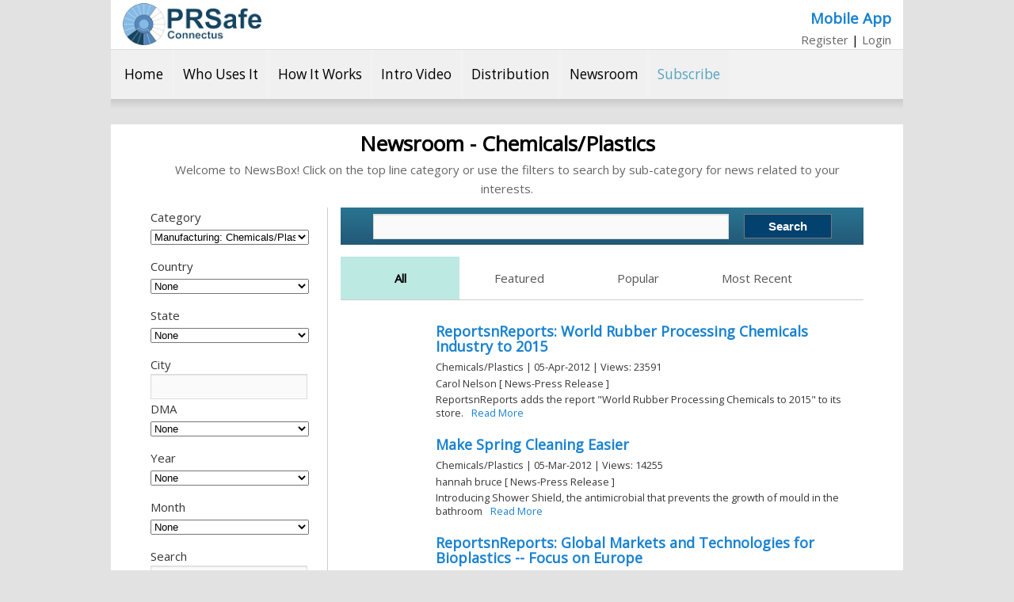

--- FILE ---
content_type: text/html; charset=UTF-8
request_url: https://prsafe.com/releases/category/chemicals-plastics/
body_size: 15595
content:
<!DOCTYPE html>
<html>
<head>
<meta name="msvalidate.01" content="6C844B54C1509AA462270256D9519C1C" />
<title>Newsbox-Chemicals/Plastics</title><meta name="Keywords" Content="Newsbox, Newsroom, News, Press, Release, Chemicals/Plastics"><meta name="Description" Content="At NewsBox, we are changing the way you share your news. Thousands of companies use our platform to host and distribute news releases, event announcements and articles. With NewsBox, you can host your news including graphics, files & videos and share your news with people who matter most including journalists, investors, employees, members, NewsBox users and others."><meta property="og:image" content="https://prsafe.com/newhome/images/PRSafe_LOGO_FINAL-01.png" /><base href="https://prsafe.com/" />
<link href="https://fonts.googleapis.com/css?family=Open+Sans" rel="stylesheet" type="text/css">
<link href="https://prsafe.com/uploads/default-png.png" rel="icon">
<link href="css/style-scss.css" rel="stylesheet" type="text/css">
<link href="css/style.css" rel="stylesheet" type="text/css">
<link href="css/page-releases-scss.css" rel="stylesheet" type="text/css">
<!--[if lt IE 9]>
<script src="libs/html5shiv/html5shiv.js"></script>
<![endif]-->
<script language="javascript" src="https://code.jquery.com/jquery-1.7.2.min.js"></script>
<script language="javascript" src="https://code.jquery.com/ui/1.8.22/jquery-ui.min.js"></script>
<script language="javascript" src="js/ga.js"></script>
<script language="javascript" src="js/qc.js"></script>
<!-- Global site tag (gtag.js) - Google Analytics -->
	<script async src="https://www.googletagmanager.com/gtag/js?id=UA-79779721-8"></script>
	<script>window.dataLayer = window.dataLayer || [];
	function gtag(){dataLayer.push(arguments);}gtag("js", new Date());
	gtag("config", "UA-79779721-8");</script>
</head>
<body>
<div id="page">
<div id="header" class="clearfix" role="banner">
    
	<div id="headerLogo">
		<a href="home" title="PRSafe" >
			<img src="newhome/images/PRSafe_LOGO_FINAL-05-1.png" />
		</a>
	</div>
	<div id="nbNavBarUser" class="nbNavBar">
					<h1><a href="mobile">Mobile App</a></h1>
				<ul class="menu">
			<li><a href="business">Register</a></li>
 | <li><a href="login">Login</a></li>
		</ul>
	</div>
</div><div id="nbNavBarUpper" class="nbNavBar clearfix">
	<ul class="menu">
					<li><a href="https://prsafe.com/home">Home</a></li>
			<li><a href="https://prsafe.com/who-uses-it">Who Uses It</a></li>
			<li><a href="https://prsafe.com/how-it-works">How It Works</a></li>
			<li><a href="https://prsafe.com/learn-more-introduction-video">Intro Video</a></li>
			<li><a href="https://prsafe.com/distribution">Distribution</a></li>
			<li><a href="https://prsafe.com/releases">Newsroom</a></li>
			<li><a href="https://prsafe.com/publish">Subscribe</a></li>
			</ul>
	<div id="nbNavBarBottomGradient"></div>
</div><div id="content" class="clearfix">
<div id="main">
<div class="entry-content">
<h1>Newsroom - Chemicals/Plastics</h1><div id='content-header'>
<h2>Welcome to NewsBox! Click on the top line category or use the filters to search by sub-category for news related to your interests.</h2>
</div><div class="filterBox"><form action="index.php" method="GET"><input type="hidden" name="m" value="releases" /><input type="hidden" name="display" value="all" /><ul><li>Category</li><li><select name="category_id"><option value="0">All</option><option value="57">Art & Entertainment</option><option value="58">Art & Entertainment: Arts/Museums</option><option value="59">Art & Entertainment: Books</option><option value="60">Art & Entertainment: Casino/Gaming</option><option value="275">Art & Entertainment: Celebrities</option><option value="277">Art & Entertainment: Comedy & Humor</option><option value="278">Art & Entertainment: Consumer Audio</option><option value="279">Art & Entertainment: Consumer Video</option><option value="276">Art & Entertainment: Dance</option><option value="61">Art & Entertainment: Electronic Games</option><option value="62">Art & Entertainment: Events/Concerts</option><option value="63">Art & Entertainment: Films & Motion Pictures</option><option value="291">Art & Entertainment: Fishing</option><option value="280">Art & Entertainment: Global</option><option value="281">Art & Entertainment: Indie</option><option value="64">Art & Entertainment: Licensing (Entertainment)</option><option value="288">Art & Entertainment: Live Performances</option><option value="282">Art & Entertainment: Magazines</option><option value="65">Art & Entertainment: Mobile Entertainment</option><option value="284">Art & Entertainment: Museums</option><option value="66">Art & Entertainment: Music</option><option value="283">Art & Entertainment: Music Downloads</option><option value="289">Art & Entertainment: Nightlife</option><option value="67">Art & Entertainment: Online</option><option value="285">Art & Entertainment: Performing Arts</option><option value="286">Art & Entertainment: Photography</option><option value="70">Art & Entertainment: Television and Radio</option><option value="68">Art & Entertainment: Theatre</option><option value="69">Art & Entertainment: Theme Parks</option><option value="290">Art & Entertainment: Touring & Booking</option><option value="287">Art & Entertainment: Websites/Internet</option><option value="1">Automotive</option><option value="2">Automotive: Aftermarket</option><option value="3">Automotive: Alternative Vehicles/Fuels</option><option value="214">Automotive: Classic Autos</option><option value="4">Automotive: Consumer & General Interest</option><option value="5">Automotive: Fleet Management</option><option value="6">Automotive: Motorcycle & Bike</option><option value="7">Automotive: Off-Road Trucks & SUVs</option><option value="8">Automotive: Performance & Special Interest</option><option value="215">Automotive: Racing</option><option value="9">Automotive: Recreational Vehicle</option><option value="216">Automotive: Repair & Service</option><option value="217">Automotive: Trade Publications</option><option value="212">Business</option><option value="218">Business: Advertising/Marketing</option><option value="219">Business: Aerospace/Defense</option><option value="220">Business: Agriculture</option><option value="221">Business: Airlines</option><option value="222">Business: Art</option><option value="223">Business: Auto</option><option value="224">Business: Books</option><option value="225">Business: Branding</option><option value="226">Business: Consumer Research</option><option value="227">Business: Corporations</option><option value="228">Business: Direct Marketing</option><option value="229">Business: E-Commerce</option><option value="230">Business: Employment/Careers</option><option value="231">Business: Entertainment Business</option><option value="232">Business: Entrepreneurs</option><option value="233">Business: Environmental Services</option><option value="234">Business: Events/Trade Shows</option><option value="235">Business: Finance</option><option value="236">Business: Human Resources</option><option value="237">Business: Insurance</option><option value="238">Business: Investment</option><option value="239">Business: Law</option><option value="240">Business: Management</option><option value="241">Business: Maritime/Shipbuilding</option><option value="242">Business: Markets</option><option value="243">Business: Mining/Metals</option><option value="244">Business: Mutual Funds</option><option value="245">Business: Network Marketing</option><option value="254">Business: Non-Profit</option><option value="255">Business: Occupational Safety</option><option value="256">Business: Office Products</option><option value="257">Business: Oil/Energy</option><option value="246">Business: Online Marketing/SEO</option><option value="258">Business: OTC/Smallcap</option><option value="247">Business: Public Relations</option><option value="259">Business: Publishing/Information Services</option><option value="248">Business: Real Estate</option><option value="260">Business: Research</option><option value="249">Business: Retail</option><option value="261">Business: Small Business</option><option value="250">Business: Stocks</option><option value="251">Business: Supermarkets</option><option value="262">Business: Textiles</option><option value="263">Business: Transportation/Trucking/Railroad</option><option value="252">Business: Travel</option><option value="253">Business: Women in Business</option><option value="10">Communications</option><option value="11">Communications: Advertising</option><option value="12">Communications: Blogging & Social Media</option><option value="13">Communications: Marketing</option><option value="14">Communications: Public Relations/Investor Relations</option><option value="15">Communications: Publishing</option><option value="16">Communications: Search Engine Marketing</option><option value="17">Communications: Search Engine Optimization</option><option value="18">Communications: Social Media</option><option value="19">Construction & Property</option><option value="20">Construction & Property: Architecture</option><option value="21">Construction & Property: Building Systems</option><option value="22">Construction & Property: Commercial Building & Real Estate</option><option value="23">Construction & Property: Interior Design</option><option value="24">Construction & Property: Landscape</option><option value="25">Construction & Property: REIT</option><option value="26">Construction & Property: Residential Building & Real Estate</option><option value="27">Construction & Property: Urban Planning</option><option value="28">Consumer</option><option value="29">Consumer: African-American</option><option value="30">Consumer: Asian-American</option><option value="31">Consumer: Baby/Maternity</option><option value="32">Consumer: Children</option><option value="33">Consumer: Family</option><option value="269">Consumer: Fashion</option><option value="267">Consumer: Fraud/Identity Theft</option><option value="34">Consumer: Gay & Lesbian</option><option value="264">Consumer: Gifts & Collectibles</option><option value="35">Consumer: Hispanic</option><option value="265">Consumer: Hobbies</option><option value="270">Consumer: Household/Consumer/Cosmetics</option><option value="36">Consumer: Men</option><option value="37">Consumer: Parenting</option><option value="38">Consumer: Pets</option><option value="39">Consumer: Religion</option><option value="268">Consumer: Self-Help/Personal Growth</option><option value="40">Consumer: Seniors</option><option value="41">Consumer: Teens</option><option value="266">Consumer: Web Sites/Internet</option><option value="42">Consumer: Women</option><option value="43">Defense</option><option value="44">Defense: Contracts</option><option value="45">Education</option><option value="50">Education: College/University</option><option value="46">Education: Continuing</option><option value="273">Education: Home Schooling</option><option value="47">Education: Preschool</option><option value="48">Education: Primary/Secondary</option><option value="272">Education: Technical</option><option value="49">Education: Training</option><option value="51">Energy</option><option value="52">Energy: Alternative Energy</option><option value="53">Energy: Coal</option><option value="54">Energy: Nuclear</option><option value="55">Energy: Oil/Gas</option><option value="56">Energy: Utilities</option><option value="71">Environment</option><option value="302">Environment: Alternative Energy</option><option value="303">Environment: Animal Rights</option><option value="304">Environment: Energy & Oil</option><option value="305">Environment: Environmental Regulation </option><option value="306">Environment: Global Warming</option><option value="307">Environment: Natural Resources</option><option value="72">Health</option><option value="73">Health: AIDS</option><option value="74">Health: Alternative Medicine</option><option value="75">Health: Biotechnology</option><option value="76">Health: Cardiology</option><option value="77">Health: Clinical Trials</option><option value="78">Health: Dental</option><option value="79">Health: Diabetes</option><option value="308">Health: Drugs</option><option value="80">Health: FDA</option><option value="81">Health: Fitness & Nutrition</option><option value="309">Health: Food Safety</option><option value="82">Health: Genetics</option><option value="310">Health: Health Insurance</option><option value="83">Health: Hospitals</option><option value="84">Health: Infectious Diseases</option><option value="85">Health: Medical Devices</option><option value="86">Health: Medical Supplies</option><option value="87">Health: Mental Health</option><option value="88">Health: Nursing</option><option value="311">Health: Nursing Homes</option><option value="89">Health: Oncology</option><option value="90">Health: Optical</option><option value="91">Health: Pharmaceutical</option><option value="92">Health: Radiology</option><option value="93">Health: Veterinary</option><option value="313">Home & Family</option><option value="314">Home & Family: Banking/Personal Finance</option><option value="316">Home & Family: Bereavement/Loss</option><option value="315">Home & Family: Home Furnishings/Interiors</option><option value="324">Home & Family: Housing</option><option value="325">Home & Family: Insurance</option><option value="317">Home & Family: Landscaping/Gardening</option><option value="318">Home & Family: Marriage/Relationships</option><option value="319">Home & Family: Money</option><option value="320">Home & Family: Parenting</option><option value="321">Home & Family: Pets</option><option value="322">Home & Family: Taxes</option><option value="323">Home & Family: Wedding/Bridal</option><option value="424">Legal/Law</option><option value="425">Legal/Law: Animal Rights</option><option value="426">Legal/Law: Civil Rights</option><option value="428">Legal/Law: Construction Law</option><option value="427">Legal/Law: Consumer Law</option><option value="429">Legal/Law: Criminal Law</option><option value="430">Legal/Law: Elder Law</option><option value="431">Legal/Law: Employment Law</option><option value="432">Legal/Law: Environmental Law</option><option value="433">Legal/Law: Family Law</option><option value="434">Legal/Law: General Litigation</option><option value="435">Legal/Law: Health Law</option><option value="436">Legal/Law: Human Rights</option><option value="440">Legal/Law: Immigration Law</option><option value="439">Legal/Law: Insurance Law</option><option value="438">Legal/Law: Intellectual Property</option><option value="437">Legal/Law: International Law</option><option value="441">Legal/Law: Medical Malpractice</option><option value="442">Legal/Law: Personal Injury</option><option value="443">Legal/Law: Products Liability</option><option value="444">Legal/Law: Trusts/Estates</option><option value="445">Legal/Law: Workers Compensation</option><option value="326">Lifestyle</option><option value="327">Lifestyle: Beauty</option><option value="328">Lifestyle: Dating/Singles</option><option value="329">Lifestyle: Diet/Weight Loss</option><option value="330">Lifestyle: Food/Beverage</option><option value="331">Lifestyle: Health/Fitness</option><option value="332">Lifestyle: Hotel/Resorts</option><option value="333">Lifestyle: Pastimes</option><option value="334">Lifestyle: Retirement</option><option value="335">Lifestyle: Travel/Tourism</option><option value="94">Manufacturing</option><option value="95">Manufacturing: Aerospace</option><option value="96">Manufacturing: Automotive Manufacturing</option><option value="97"selected="selected">Manufacturing: Chemicals/Plastics</option><option value="98">Manufacturing: Engineering</option><option value="312">Manufacturing: Machinery</option><option value="99">Manufacturing: Packaging</option><option value="100">Manufacturing: Steel</option><option value="101">Manufacturing: Textiles</option><option value="211">Medical</option><option value="389">Medical: Addiction</option><option value="390">Medical: Allergies</option><option value="391">Medical: Alternative</option><option value="392">Medical: Asthma</option><option value="393">Medical: Cancer</option><option value="394">Medical: Cardiology</option><option value="395">Medical: Chiropractic</option><option value="396">Medical: Dental</option><option value="397">Medical: Dermatology</option><option value="398">Medical: Diabetes</option><option value="399">Medical: Emergency</option><option value="400">Medical: Family Medicine</option><option value="401">Medical: General</option><option value="402">Medical: Geriatrics</option><option value="403">Medical: Hospitals</option><option value="404">Medical: Infectious Diseases</option><option value="405">Medical: Internal Medicine</option><option value="406">Medical: Managed Care/HMO</option><option value="407">Medical: Medical Products</option><option value="408">Medical: Mental Health</option><option value="409">Medical: Neurology</option><option value="410">Medical: Nursing</option><option value="411">Medical: Nutrition</option><option value="412">Medical: OB/GYN</option><option value="413">Medical: Pediatrics</option><option value="414">Medical: Pharmaceuticals</option><option value="415">Medical: Physical Therapy</option><option value="416">Medical: Plastic Surgery</option><option value="417">Medical: Psychology</option><option value="418">Medical: Radiology/Imaging</option><option value="419">Medical: Research</option><option value="420">Medical: Sports Medicine</option><option value="421">Medical: Supplementary Medicine</option><option value="422">Medical: Surgery</option><option value="423">Medical: Vision</option><option value="292">Music Genre</option><option value="293">Music Genre: Christian</option><option value="294">Music Genre: Classical</option><option value="295">Music Genre: Country</option><option value="296">Music Genre: Dance</option><option value="297">Music Genre: Indie</option><option value="298">Music Genre: Jazz & Blues</option><option value="299">Music Genre: Latin</option><option value="300">Music Genre: R&B/Hip-Hop</option><option value="301">Music Genre: Rock, Pop & Alternative</option><option value="102">Natural Resources</option><option value="103">Natural Resources: Agriculture</option><option value="104">Natural Resources: Forest Products</option><option value="105">Natural Resources: Mining/Minerals</option><option value="106">Philanthropy</option><option value="107">Philanthropy: Foundation</option><option value="108">Philanthropy: Fund Raising</option><option value="109">Professional Services</option><option value="110">Professional Services: Accounting</option><option value="111">Professional Services: Banking</option><option value="336">Professional Services: Coaching/Mentoring</option><option value="112">Professional Services: Consulting</option><option value="113">Professional Services: Finance</option><option value="337">Professional Services: Graphic Design </option><option value="114">Professional Services: Human Resources</option><option value="338">Professional Services: Industrial Design</option><option value="115">Professional Services: Insurance</option><option value="339">Professional Services: Web Design </option><option value="117">Public Policy/Government</option><option value="367">Public Policy/Government: Agricultural Policy</option><option value="368">Public Policy/Government: Budgets</option><option value="369">Public Policy/Government: Campaign Finance Reform</option><option value="370">Public Policy/Government: Church/State Issues</option><option value="118">Public Policy/Government: Congressional News/Views</option><option value="371">Public Policy/Government: Crime</option><option value="372">Public Policy/Government: Disability</option><option value="373">Public Policy/Government: Economy</option><option value="374">Public Policy/Government: Education</option><option value="119">Public Policy/Government: Elections/Campaigns</option><option value="375">Public Policy/Government: Foreign</option><option value="120">Public Policy/Government: Government Agencies</option><option value="121">Public Policy/Government: Homeland Security</option><option value="122">Public Policy/Government: Labor</option><option value="123">Public Policy/Government: Law Enforcement</option><option value="376">Public Policy/Government: Legislative</option><option value="377">Public Policy/Government: Military</option><option value="378">Public Policy/Government: National</option><option value="124">Public Policy/Government: Public Policy</option><option value="379">Public Policy/Government: Security</option><option value="380">Public Policy/Government: Social Services</option><option value="125">Public Policy/Government: State/Local</option><option value="381">Public Policy/Government: Tax Law</option><option value="382">Public Policy/Government: Tax Reform</option><option value="383">Public Policy/Government: Trade</option><option value="384">Public Policy/Government: Transportation</option><option value="385">Public Policy/Government: Utilities</option><option value="386">Public Policy/Government: Veterans</option><option value="387">Public Policy/Government: Volunteer</option><option value="388">Public Policy/Government: Welfare</option><option value="126">Public Policy/Government: White House/Federal Government</option><option value="127">Retail</option><option value="128">Retail: Bridal</option><option value="130">Retail: Catalog</option><option value="131">Retail: Convenience Stores</option><option value="132">Retail: Cosmetics</option><option value="133">Retail: Department Stores</option><option value="134">Retail: Discount/Variety</option><option value="135">Retail: Fashion</option><option value="136">Retail: Food/Beverage</option><option value="137">Retail: Luxury</option><option value="138">Retail: Online Retail</option><option value="139">Retail: Restaurant/Bar</option><option value="140">Retail: Retail Reports</option><option value="141">Retail: Specialty</option><option value="142">Retail: Supermarket</option><option value="143">Retail: Supply Chain Management</option><option value="144">Retail: Tobacco</option><option value="145">Retail: Wine & Spirits</option><option value="146">Science</option><option value="340">Science: Chemicals</option><option value="147">Science: Research</option><option value="148">Sports</option><option value="149">Sports: Baseball</option><option value="150">Sports: Basketball</option><option value="151">Sports: Biking/Cycling</option><option value="152">Sports: Billiards</option><option value="341">Sports: Boating/Maritime</option><option value="153">Sports: Bowling</option><option value="154">Sports: Boxing</option><option value="155">Sports: Cricket</option><option value="156">Sports: Equestrian</option><option value="157">Sports: Extreme Sports</option><option value="158">Sports: Fishing</option><option value="159">Sports: Football</option><option value="160">Sports: Golf</option><option value="161">Sports: Gymnastics</option><option value="162">Sports: Hockey</option><option value="163">Sports: Hunting</option><option value="164">Sports: Lacrosse</option><option value="165">Sports: Licensing (Sports)</option><option value="166">Sports: Martial Arts</option><option value="167">Sports: Motor Sports</option><option value="168">Sports: Outdoors</option><option value="169">Sports: Powerboating</option><option value="170">Sports: Rodeo</option><option value="342">Sports: Rugby</option><option value="171">Sports: Running</option><option value="172">Sports: Sailing</option><option value="173">Sports: Skiing/Snowboarding</option><option value="174">Sports: Soccer</option><option value="343">Sports: Summer</option><option value="175">Sports: Surfing/Sailboarding</option><option value="176">Sports: Swimming</option><option value="177">Sports: Tennis</option><option value="178">Sports: Volleyball</option><option value="179">Sports: Water Skiing</option><option value="344">Sports: Winter/Snow</option><option value="180">Sports: Wrestling</option><option value="181">Sports: Yachting</option><option value="182">Technology/Computer</option><option value="183">Technology/Computer: Audio/Video</option><option value="345">Technology/Computer: Biotechnology</option><option value="346">Technology/Computer: Computer</option><option value="184">Technology/Computer: Consumer Electronics</option><option value="185">Technology/Computer: Databases/Data Management</option><option value="347">Technology/Computer: Electronic Commerce</option><option value="348">Technology/Computer: Electronic Components</option><option value="186">Technology/Computer: Electronic Design Automation</option><option value="349">Technology/Computer: Enterprise Software</option><option value="350">Technology/Computer: Games</option><option value="351">Technology/Computer: Games/Entertainment</option><option value="352">Technology/Computer: Graphics/Printing/CAD</option><option value="187">Technology/Computer: Hardware</option><option value="353">Technology/Computer: Information</option><option value="354">Technology/Computer: Instruction</option><option value="188">Technology/Computer: Internet</option><option value="355">Technology/Computer: Linux/GNU Open Source</option><option value="356">Technology/Computer: Macintosh</option><option value="357">Technology/Computer: Multimedia</option><option value="189">Technology/Computer: Nanotechnology</option><option value="190">Technology/Computer: Networks</option><option value="358">Technology/Computer: Operating Systems</option><option value="359">Technology/Computer: Peripherals</option><option value="191">Technology/Computer: Photography</option><option value="360">Technology/Computer: Programming</option><option value="361">Technology/Computer: Robotics</option><option value="362">Technology/Computer: RSS & Content Syndication</option><option value="192">Technology/Computer: Satellite</option><option value="363">Technology/Computer: Science and Research</option><option value="364">Technology/Computer: Science and Technology</option><option value="193">Technology/Computer: Security</option><option value="194">Technology/Computer: Semiconductor</option><option value="195">Technology/Computer: Software</option><option value="196">Technology/Computer: Telecommunications</option><option value="365">Technology/Computer: Utilities</option><option value="366">Technology/Computer: Webmasters</option><option value="197">Technology/Computer: Wireless</option><option value="198">Transport</option><option value="199">Transport: Air</option><option value="200">Transport: Logistics</option><option value="201">Transport: Maritime</option><option value="202">Transport: Public Transportation</option><option value="203">Transport: Rail</option><option value="204">Transport: Trucking</option><option value="205">Travel</option><option value="206">Travel: Cruise</option><option value="207">Travel: Destinations</option><option value="208">Travel: Lodging</option><option value="209">Travel: Transportation</option><option value="210">Travel: Vacation</option><option value="213">Travel: Weather</option></select></li><li>Country</li><li><select name="country_id"><option value="0" selected="selected">None</option><option value="226">United States</option><option value="1">Afghanistan</option><option value="2">Albania</option><option value="3">Algeria</option><option value="4">American Samoa</option><option value="5">Andorra</option><option value="6">Angola</option><option value="7">Anguilla</option><option value="8">Antarctica</option><option value="9">Antigua and Barbuda</option><option value="10">Argentina</option><option value="11">Armenia</option><option value="12">Aruba</option><option value="13">Australia</option><option value="14">Austria</option><option value="15">Azerbaijan</option><option value="16">Bahamas</option><option value="17">Bahrain</option><option value="18">Bangladesh</option><option value="19">Barbados</option><option value="20">Belarus</option><option value="21">Belgium</option><option value="22">Belize</option><option value="23">Benin</option><option value="24">Bermuda</option><option value="25">Bhutan</option><option value="26">Bolivia</option><option value="27">Bosnia and Herzegovina</option><option value="28">Botswana</option><option value="29">Bouvet Island</option><option value="30">Brazil</option><option value="31">British Indian Ocean Territory</option><option value="32">Brunei Darussalam</option><option value="33">Bulgaria</option><option value="34">Burkina Faso</option><option value="35">Burundi</option><option value="36">Cambodia</option><option value="37">Cameroon</option><option value="38">Canada</option><option value="39">Cape Verde</option><option value="40">Cayman Islands</option><option value="41">Central African Republic</option><option value="42">Chad</option><option value="43">Chile</option><option value="44">China</option><option value="45">Christmas Island</option><option value="46">Cocos (Keeling) Islands</option><option value="47">Colombia</option><option value="48">Comoros</option><option value="49">Congo</option><option value="50">Congo, the Democratic Republic of the</option><option value="51">Cook Islands</option><option value="52">Costa Rica</option><option value="53">Cote D'Ivoire</option><option value="54">Croatia</option><option value="55">Cuba</option><option value="56">Cyprus</option><option value="57">Czech Republic</option><option value="58">Denmark</option><option value="59">Djibouti</option><option value="60">Dominica</option><option value="61">Dominican Republic</option><option value="62">Ecuador</option><option value="63">Egypt</option><option value="64">El Salvador</option><option value="65">Equatorial Guinea</option><option value="66">Eritrea</option><option value="67">Estonia</option><option value="68">Ethiopia</option><option value="69">Falkland Islands (Malvinas)</option><option value="70">Faroe Islands</option><option value="71">Fiji</option><option value="72">Finland</option><option value="73">France</option><option value="74">French Guiana</option><option value="75">French Polynesia</option><option value="76">French Southern Territories</option><option value="77">Gabon</option><option value="78">Gambia</option><option value="79">Georgia</option><option value="80">Germany</option><option value="81">Ghana</option><option value="82">Gibraltar</option><option value="83">Greece</option><option value="84">Greenland</option><option value="85">Grenada</option><option value="86">Guadeloupe</option><option value="87">Guam</option><option value="88">Guatemala</option><option value="89">Guinea</option><option value="90">Guinea-Bissau</option><option value="91">Guyana</option><option value="92">Haiti</option><option value="93">Heard Island and Mcdonald Islands</option><option value="94">Holy See (Vatican City State)</option><option value="95">Honduras</option><option value="96">Hong Kong</option><option value="97">Hungary</option><option value="98">Iceland</option><option value="99">India</option><option value="100">Indonesia</option><option value="101">Iran, Islamic Republic of</option><option value="102">Iraq</option><option value="103">Ireland</option><option value="104">Israel</option><option value="105">Italy</option><option value="106">Jamaica</option><option value="107">Japan</option><option value="108">Jordan</option><option value="109">Kazakhstan</option><option value="110">Kenya</option><option value="111">Kiribati</option><option value="112">Korea, Democratic People's Republic of</option><option value="113">Korea, Republic of</option><option value="114">Kuwait</option><option value="115">Kyrgyzstan</option><option value="116">Lao People's Democratic Republic</option><option value="117">Latvia</option><option value="118">Lebanon</option><option value="119">Lesotho</option><option value="120">Liberia</option><option value="121">Libyan Arab Jamahiriya</option><option value="122">Liechtenstein</option><option value="123">Lithuania</option><option value="124">Luxembourg</option><option value="125">Macao</option><option value="126">Macedonia, the Former Yugoslav Republic of</option><option value="127">Madagascar</option><option value="128">Malawi</option><option value="129">Malaysia</option><option value="130">Maldives</option><option value="131">Mali</option><option value="132">Malta</option><option value="133">Marshall Islands</option><option value="134">Martinique</option><option value="135">Mauritania</option><option value="136">Mauritius</option><option value="137">Mayotte</option><option value="138">Mexico</option><option value="139">Micronesia, Federated States of</option><option value="140">Moldova, Republic of</option><option value="141">Monaco</option><option value="142">Mongolia</option><option value="143">Montserrat</option><option value="144">Morocco</option><option value="145">Mozambique</option><option value="146">Myanmar</option><option value="147">Namibia</option><option value="148">Nauru</option><option value="149">Nepal</option><option value="150">Netherlands</option><option value="151">Netherlands Antilles</option><option value="152">New Caledonia</option><option value="153">New Zealand</option><option value="154">Nicaragua</option><option value="155">Niger</option><option value="156">Nigeria</option><option value="157">Niue</option><option value="158">Norfolk Island</option><option value="159">Northern Mariana Islands</option><option value="160">Norway</option><option value="161">Oman</option><option value="162">Pakistan</option><option value="163">Palau</option><option value="164">Palestinian Territory, Occupied</option><option value="165">Panama</option><option value="166">Papua New Guinea</option><option value="167">Paraguay</option><option value="168">Peru</option><option value="169">Philippines</option><option value="170">Pitcairn</option><option value="171">Poland</option><option value="172">Portugal</option><option value="173">Puerto Rico</option><option value="174">Qatar</option><option value="175">Reunion</option><option value="176">Romania</option><option value="177">Russian Federation</option><option value="178">Rwanda</option><option value="179">Saint Helena</option><option value="180">Saint Kitts and Nevis</option><option value="181">Saint Lucia</option><option value="182">Saint Pierre and Miquelon</option><option value="183">Saint Vincent and the Grenadines</option><option value="184">Samoa</option><option value="185">San Marino</option><option value="186">Sao Tome and Principe</option><option value="187">Saudi Arabia</option><option value="188">Senegal</option><option value="189">Serbia and Montenegro</option><option value="190">Seychelles</option><option value="191">Sierra Leone</option><option value="192">Singapore</option><option value="193">Slovakia</option><option value="194">Slovenia</option><option value="195">Solomon Islands</option><option value="196">Somalia</option><option value="197">South Africa</option><option value="198">South Georgia and the South Sandwich Islands</option><option value="199">Spain</option><option value="200">Sri Lanka</option><option value="201">Sudan</option><option value="202">Suriname</option><option value="203">Svalbard and Jan Mayen</option><option value="204">Swaziland</option><option value="205">Sweden</option><option value="206">Switzerland</option><option value="207">Syrian Arab Republic</option><option value="208">Taiwan</option><option value="209">Tajikistan</option><option value="210">Tanzania, United Republic of</option><option value="211">Thailand</option><option value="212">Timor-Leste</option><option value="213">Togo</option><option value="214">Tokelau</option><option value="215">Tonga</option><option value="216">Trinidad and Tobago</option><option value="217">Tunisia</option><option value="218">Turkey</option><option value="219">Turkmenistan</option><option value="220">Turks and Caicos Islands</option><option value="221">Tuvalu</option><option value="222">Uganda</option><option value="223">Ukraine</option><option value="224">United Arab Emirates</option><option value="225">United Kingdom</option><option value="226">United States</option><option value="227">United States Minor Outlying Islands</option><option value="228">Uruguay</option><option value="229">Uzbekistan</option><option value="230">Vanuatu</option><option value="231">Venezuela</option><option value="232">Viet Nam</option><option value="233">Virgin Islands, British</option><option value="234">Virgin Islands, U.s.</option><option value="235">Wallis and Futuna</option><option value="236">Western Sahara</option><option value="237">Yemen</option><option value="238">Zambia</option><option value="239">Zimbabwe</option></select></li><li>State</li><li><select name="state_id"><option value="0" selected="selected">None</option><option value="1">Alabama</option><option value="2">Alaska</option><option value="3">Arizona</option><option value="4">Arkansas</option><option value="5">California</option><option value="6">Colorado</option><option value="7">Connecticut</option><option value="8">Delaware</option><option value="9">District of Columbia</option><option value="10">Florida</option><option value="11">Georgia</option><option value="12">Hawaii</option><option value="13">Idaho</option><option value="14">Illinois</option><option value="15">Indiana</option><option value="16">Iowa</option><option value="17">Kansas</option><option value="18">Kentucky</option><option value="19">Louisiana</option><option value="20">Maine</option><option value="21">Maryland</option><option value="22">Massachusetts</option><option value="23">Michigan</option><option value="24">Minnesota</option><option value="25">Mississippi</option><option value="26">Missouri</option><option value="27">Montana</option><option value="28">Nebraska</option><option value="29">Nevada</option><option value="30">New Hampshire</option><option value="31">New Jersey</option><option value="32">New Mexico</option><option value="33">New York</option><option value="34">North Carolina</option><option value="35">North Dakota</option><option value="36">Ohio</option><option value="37">Oklahoma</option><option value="38">Oregon</option><option value="39">Pennsylvania</option><option value="40">Rhode Island</option><option value="41">South Carolina</option><option value="42">South Dakota</option><option value="43">Tennessee</option><option value="44">Texas</option><option value="45">Utah</option><option value="46">Vermont</option><option value="47">Virginia</option><option value="48">Washington</option><option value="49">West Virginia</option><option value="50">Wisconsin</option><option value="51">Wyoming</option></select></li><li>City</li><li><input type="text" name="city" value="" /></li><li>DMA</li><li><select name="dma_id"><option value="0" selected="selected">None</option><option value="1">Abilene-Sweetwater, TX </option><option value="3">Albany-Schenectady-Troy, NY </option><option value="2">Albany, GA </option><option value="4">Albuquerque, NM </option><option value="5">Alexandria, LA </option><option value="6">Alpena, MI </option><option value="7">Amarillo, TX </option><option value="8">Anchorage, AK </option><option value="9">Atlanta, GA </option><option value="10">Augusta, GA </option><option value="11">Austin, TX </option><option value="12">Bakersfield, CA </option><option value="13">Baltimore, MD </option><option value="14">Bangor, ME </option><option value="15">Baton Rouge, LA </option><option value="16">Beaumont-Port Arthur, TX </option><option value="17">Bend, OR </option><option value="18">Billings, MT </option><option value="19">Biloxi-Gulfport, MS </option><option value="20">Binghamton, NY </option><option value="21">Birmingham, AL </option><option value="22">Bluefield-Bechley- Oak Hill, WV </option><option value="209">Boise, ID</option><option value="23">Boston, MA </option><option value="24">Bowling Green, KY </option><option value="25">Buffalo, NY </option><option value="26">Burlington-Plattsburgh, NY-VT </option><option value="27">Butte-Bozeman, MT </option><option value="28">Casper-Riverton, WY </option><option value="29">Cedar Rapids, IA </option><option value="30">Champaign & Springfield-Decature, IL </option><option value="32">Charleston-Huntington, WV </option><option value="31">Charleston, SC </option><option value="33">Charlotte, NC </option><option value="34">Charlottesville, VA </option><option value="35">Chattanooga, TN </option><option value="36">Cheyenne, WY </option><option value="37">Chicago, IL </option><option value="38">Chico-Redding, CA </option><option value="39">Cincinnati, OH </option><option value="40">Clarksburg-Weston, WV </option><option value="41">Cleveland-Ak </option><option value="42">Colorado Springs-Pueblo, CO </option><option value="44">Columbia-Jefferson City, MO </option><option value="43">Columbia, SC </option><option value="47">Columbus-Tupelo-West </option><option value="45">Columbus, GA </option><option value="46">Columbus, OH </option><option value="49">Corpus Christi, TX </option><option value="50">Dallas-Ft. Worth </option><option value="51">Davenport-Rock Island-Molie, Quad City </option><option value="52">Dayton, OH </option><option value="53">Denver, CO </option><option value="54">Des Moines-Ames, IA </option><option value="55">Detroit, MI </option><option value="56">Dothan, Al </option><option value="57">Duluth-Superior, MN-WI </option><option value="58">El Paso, TX </option><option value="59">Elmira, NY </option><option value="60">Erie, PA </option><option value="61">Eugene, OR </option><option value="62">Eureka, CA </option><option value="63">Evansville, IN </option><option value="64">Fairbanks, AK </option><option value="65">Fargo-Valley city, ND </option><option value="66">Fling-Saginaw-Bay City, MI </option><option value="67">Florence-Myrtle Beach, SC </option><option value="68">Fresno-Visalia, CA </option><option value="69">Ft. Myers - Naples, FL </option><option value="70">Ft. Smith, AR </option><option value="71">Ft. Wayne, IN </option><option value="72">Gainesville, FL </option><option value="73">Glendive, MT </option><option value="74">Grand Junction- Montrose, CO </option><option value="75">Grand Rapids - Kalamazoo- Battle Creek, MI </option><option value="76">Great Falls, MT </option><option value="77">Green Bay-Appleton, WI </option><option value="78">Greensboro-HighPoint-Winston Salem, NC </option><option value="79">Greenville-New Bern - Washington </option><option value="80">Greenville-Spartanburg-Asheville-Anderson </option><option value="81">Greenwood-Greenville, MS </option><option value="82">Harlingen- Weslace-Brownsville-McAllen, TX </option><option value="83">Harrisburg - Lancaster - Lebanon- York, PA </option><option value="84">Harrisburg, VA-WV </option><option value="85">Hartford & New Haven, CT </option><option value="86">Helena, MT </option><option value="87">Honolulu, HI </option><option value="88">Houston, TX </option><option value="89">Huntsville-Decature, Florence, AL </option><option value="90">Idaho Falls-Pocatello, ID </option><option value="91">Indianapolis, IN </option><option value="92">Jackson, MS </option><option value="93">Jackson, TN </option><option value="94">Jacksonville, Brunswick, FL-GA </option><option value="95">Johnstown, Altoona, PA </option><option value="96">Jonesboro, AR </option><option value="97">Joplin, MO-  </option><option value="98">Juneau, AK </option><option value="99">Kansas City, MO </option><option value="100">Knoxville, TN </option><option value="101">La Cross-Eau Claire, WI </option><option value="102">Lafayette, IN </option><option value="103">Lafayette, LA </option><option value="104">Lake Charles, LA </option><option value="105">Lansing, MI </option><option value="106">Laredo, TX </option><option value="107">Las Vegas, NV </option><option value="108">Lexington, KY </option><option value="109">Lima, OH </option><option value="110">Lincoln & Hastins-Kearny Plus, NE </option><option value="111">Little Rock-Pine Bluff, AR </option><option value="112">Los Angeles </option><option value="113">Louisville, KY </option><option value="114">Lubbock, TX </option><option value="115">Macon, GA </option><option value="116">Madison, WI </option><option value="117">Mankato, MN </option><option value="118">Marquette, MI </option><option value="119">Mattiesburg-Laurel, MS </option><option value="120">Medford-Klamath Falls, OR </option><option value="121">Memphis, TN </option><option value="122">Meridian, MS </option><option value="123">Miami, Ft.Lauderdale, FL </option><option value="124">Milwaukee, WI </option><option value="125">Minneapolis-S </option><option value="126">Minot-Bismarch-Dickinson, ND </option><option value="127">Missoula, MT </option><option value="128">Mobile-Pensacola, FL </option><option value="129">Monroe-El Dorado, LA-AR </option><option value="130">Monterey-Salinas, CA </option><option value="131">Montgomery, AL </option><option value="132">Nashville, TN </option><option value="133">New Orleans, LA </option><option value="134">New York, NY </option><option value="0">None</option><option value="135">Norfolk-Portsmth-Newport News, VA </option><option value="136">North Platte, NE </option><option value="137">Odessa-Midland, TX </option><option value="138">Oklahoma City, OK </option><option value="139">Omaha, NE </option><option value="140">Orlando- Daytona Beach, FL</option><option value="141">Ottumwa-Kirksville, IA-MO </option><option value="142">Paducah-C.Gird -Harbg-Mt VN </option><option value="143">Palm Springs, CA </option><option value="144">Panama City, FL </option><option value="145">Parkersburg, WV </option><option value="146">Peoria-Bloomington, Il </option><option value="147">Philadelphia, PA </option><option value="148">Phoenix, AZ </option><option value="149">Pittsburgh, PA </option><option value="48">Point, MS </option><option value="150">Porland - Auburn, ME </option><option value="151">Portland, OR </option><option value="152">Presque Isle, ME </option><option value="153">Providence- New Bedford, RI-MA </option><option value="154">Quincy-Hannibal-Keokuk, IL-MO-IA </option><option value="155">Raleigh-Durham, NC </option><option value="156">Rapid City, SD </option><option value="157">Reno, NV </option><option value="158">Richmond -Petersburg, VA </option><option value="159">Roanoke-Lynchburg, VA </option><option value="161">Rochester-Mason City-Austin, IA-MN </option><option value="160">Rochester, NY </option><option value="162">Rockford, IL </option><option value="163">Salisbury, MD </option><option value="164">Salt Lake City, UT </option><option value="165">San Angelo, TX </option><option value="166">San Antonio </option><option value="167">San Diego, CA </option><option value="168">San Fransisco </option><option value="169">San Fransisco - Stockton - Modesto, CA </option><option value="170">Santa Barbara-Sant Maria- San Luis Obispo, CA </option><option value="171">Savannah, GA </option><option value="172">Seattle-Tacon </option><option value="173">Sherman, TX-Ada, OK </option><option value="174">Shreveport, LA </option><option value="175">Sioux City, IA </option><option value="176">Sioux Falls (Mitchell), SD </option><option value="177">South Bend - Elkhart, IN </option><option value="178">Spokane, WA </option><option value="179">Springfield-Holyoke, MA </option><option value="180">Springfiled, MA </option><option value="181">St. Joseph, MO </option><option value="182">St. Louis, MO </option><option value="183">Syracuse, NY </option><option value="184">Tallahasse, Thomasville, FL </option><option value="185">Tampa-St. Pe </option><option value="186">Terre Haute, IN </option><option value="187">Toledo, OH </option><option value="188">Topeka, KS </option><option value="189">Traverse City-Cadillac, MI </option><option value="190">Tri-Cities, TN-VA </option><option value="191">Tucson, AZ </option><option value="192">Tulsa, OK </option><option value="193">Twin Falls, ID </option><option value="194">Tyler-Longview (Lufkin), TX </option><option value="195">Utica, Ny Victoria, TX </option><option value="196">Waco-Temple-Bryan, TX </option><option value="197">Washington, DC </option><option value="198">Watertown, NY </option><option value="199">Wausau-Rhinelander, WI </option><option value="200">West Palm Beach, FL </option><option value="201">Wheeling-Steubenville, WV-OH </option><option value="202">Wichita Falls & Lawton, OK </option><option value="203">Wichita-Hutch Wilkes Barre- Scranton, PA </option><option value="204">Wilmington, NC</option><option value="208">Yakima-Pasco-Richland-Kennewick, WA </option><option value="205">Youngstown, OH </option><option value="206">Yuma-El Centro, AZ-CA </option><option value="207">Zanesville, OH</option></select></li><li>Year</li><li><select id="year_id" name="year_id"><option value="0" selected="selected">None</option><option value="2006">2006</option><option value="2007">2007</option><option value="2008">2008</option><option value="2009">2009</option><option value="2010">2010</option><option value="2011">2011</option><option value="2012">2012</option></select></li><li>Month</li><li><select id="month_id" name="month_id"><option value="0" selected="selected">None</option><option value="1">January</option><option value="2">February</option><option value="3">March</option><option value="4">April</option><option value="5">May</option><option value="6">June</option><option value="7">July</option><option value="8">August</option><option value="9">September</option><option value="10">October</option><option value="11">November</option><option value="12">December</option></select></li><li>Search</li><li><input type="text" name="search" value="" /></li><li>Media</li><li><input type="checkbox" id="image" name="image" value="checked" >Image</li><li><input type="checkbox" id="video" name="video" value="checked" >Video</li><li><input id="nbReleasesFilterSubmit" type="submit" value="Submit" /></li></ul><h2>Popular Categories</h2><ul class="nbFilterBoxMenu"><li>Art & Entertainment (<a title="Art & Entertainment" href="releases/?release_type_id=0&category_id=57">100</a>)</li><li>Art & Entertainment: Arts/ ... (<a title="Art & Entertainment: Arts/Museums" href="releases/?release_type_id=0&category_id=58">415</a>)</li><li>Automotive (<a title="Automotive" href="releases/?release_type_id=0&category_id=1">150</a>)</li><li>Business (<a title="Business" href="releases/?release_type_id=0&category_id=212">129</a>)</li><li>Business: Small Business (<a title="Business: Small Business" href="releases/?release_type_id=0&category_id=261">125</a>)</li><li>Communications (<a title="Communications" href="releases/?release_type_id=0&category_id=10">132</a>)</li><li>Communications: Advertising (<a title="Communications: Advertising" href="releases/?release_type_id=0&category_id=11">347</a>)</li><li>Communications: Marketing (<a title="Communications: Marketing" href="releases/?release_type_id=0&category_id=13">870</a>)</li><li>Communications: Publishing (<a title="Communications: Publishing" href="releases/?release_type_id=0&category_id=15">73</a>)</li><li>Communications: Search Eng ... (<a title="Communications: Search Engine Optimization" href="releases/?release_type_id=0&category_id=17">134</a>)</li><li>Construction & Property (<a title="Construction & Property" href="releases/?release_type_id=0&category_id=19">93</a>)</li><li>Construction & Property: R ... (<a title="Construction & Property: Residential Building & Real Estate" href="releases/?release_type_id=0&category_id=26">125</a>)</li><li>Consumer (<a title="Consumer" href="releases/?release_type_id=0&category_id=28">64</a>)</li><li>Education (<a title="Education" href="releases/?release_type_id=0&category_id=45">363</a>)</li><li>Energy (<a title="Energy" href="releases/?release_type_id=0&category_id=51">245</a>)</li><li>Health (<a title="Health" href="releases/?release_type_id=0&category_id=72">730</a>)</li><li>Health: Medical Devices (<a title="Health: Medical Devices" href="releases/?release_type_id=0&category_id=85">73</a>)</li><li>Health: Pharmaceutical (<a title="Health: Pharmaceutical" href="releases/?release_type_id=0&category_id=91">109</a>)</li><li>Manufacturing (<a title="Manufacturing" href="releases/?release_type_id=0&category_id=94">171</a>)</li><li>Professional Services (<a title="Professional Services" href="releases/?release_type_id=0&category_id=109">213</a>)</li><li>Professional Services: Finance (<a title="Professional Services: Finance" href="releases/?release_type_id=0&category_id=113">214</a>)</li><li>Professional Services: Ins ... (<a title="Professional Services: Insurance" href="releases/?release_type_id=0&category_id=115">75</a>)</li><li>Retail (<a title="Retail" href="releases/?release_type_id=0&category_id=127">90</a>)</li><li>Retail: Fashion (<a title="Retail: Fashion" href="releases/?release_type_id=0&category_id=135">77</a>)</li><li>Retail: Food/Beverage (<a title="Retail: Food/Beverage" href="releases/?release_type_id=0&category_id=136">86</a>)</li><li>Technology/Computer (<a title="Technology/Computer" href="releases/?release_type_id=0&category_id=182">599</a>)</li><li>Technology/Computer: Elect ... (<a title="Technology/Computer: Electronic Components" href="releases/?release_type_id=0&category_id=348">193</a>)</li><li>Technology/Computer: Internet (<a title="Technology/Computer: Internet" href="releases/?release_type_id=0&category_id=188">327</a>)</li><li>Technology/Computer: Software (<a title="Technology/Computer: Software" href="releases/?release_type_id=0&category_id=195">285</a>)</li><li>Travel (<a title="Travel" href="releases/?release_type_id=0&category_id=205">124</a>)</li></ul><h2>Pages</h2><ul class="nbFilterBoxMenu"><li><div class="nbPaginator"><input type="hidden" name="pgCurrent" value="0" /><input type="submit" name="pg" value="<<" /><input type="submit" name="pg" value="1" class="nbPaginatorSelected" style="color: black;" /><input type="submit" name="pg" value="2" /><input type="submit" name="pg" value=">>" /></div></li></ul></form></div><div id="center"><div id='releaseSearch'>
	<form action="index.php" method="GET">
		<input type="hidden" name="m" value="releases" />
		<input type="hidden" name="display" value="all" />
		<input type="text" name="search" value="" />
		<input id="nbReleasesFilterSubmit" type="submit" name='submit' value="Search" />
		</ul>
	</form>
</div><ul id="tabs"><li class='active'><a href="releases?display=all">All</a></li><li><a href="releases?display=featured">Featured</a></li><li><a href="releases?display=popular">Popular</a></li><li><a href="releases?display=recent">Most Recent</a></li></ul><table id="releases"><tr><td></td><td><div class="nbNews"><a href="release/7543-reportsnreports-world-rubber-processing-chemicals-industry-to-2015/">ReportsnReports: World Rubber Processing Chemicals Industry to 2015</a></div><div>Chemicals/Plastics | 05-Apr-2012 | Views: 23591</div><div>Carol Nelson [ News-Press Release ] </div><div>ReportsnReports adds the report "World Rubber Processing Chemicals to 2015" to its store.<a class="read-more" href="release/7543-reportsnreports-world-rubber-processing-chemicals-industry-to-2015/"> Read More</a></div></td></tr><tr><td></td><td><div class="nbNews"><a href="release/6737-make-spring-cleaning-easier/">Make Spring Cleaning Easier</a></div><div>Chemicals/Plastics | 05-Mar-2012 | Views: 14255</div><div>hannah bruce [ News-Press Release ] </div><div>Introducing Shower Shield, the antimicrobial that prevents the growth of mould in the bathroom<a class="read-more" href="release/6737-make-spring-cleaning-easier/"> Read More</a></div></td></tr><tr><td></td><td><div class="nbNews"><a href="release/6549-reportsnreports-global-markets-and-technologies-for-bioplastics-focus-on-europe/">ReportsnReports: Global Markets and Technologies for Bioplastics -- Focus on Europe</a></div><div>Chemicals/Plastics | 25-Feb-2012 | Views: 25733</div><div>Carol Nelson [ News-Press Release ] </div><div>ReportsnReports adds the report "Global Markets and Technologies for Bioplastics -- Focus on Europe" to its store.<a class="read-more" href="release/6549-reportsnreports-global-markets-and-technologies-for-bioplastics-focus-on-europe/"> Read More</a></div></td></tr><tr><td></td><td><div class="nbNews"><a href="release/6266-polycoat-announce-new-product-for-waterproofing/">Polycoat Announce New Product for Waterproofing</a></div><div>Chemicals/Plastics | 10-Feb-2012 | Views: 15756</div><div>Polycoat Products [ News-Press Release ] </div><div>Polycoat Products has been a leading manufacturer of high performance polyurethane and polyurea coatings. This pioneering technology and ...<a class="read-more" href="release/6266-polycoat-announce-new-product-for-waterproofing/"> Read More</a></div></td></tr><tr><td></td><td><div class="nbNews"><a href="release/6147-polycoat-expands-its-sales-force/">Polycoat Expands its Sales Force</a></div><div>Chemicals/Plastics | 04-Feb-2012 | Views: 32627</div><div>Polycoat Products [ News-Press Release ] </div><div>American Polymers Corporation (dba Polycoat Products), a leading manufacturer and custom formulator of high performance protective polyurethanes, ...<a class="read-more" href="release/6147-polycoat-expands-its-sales-force/"> Read More</a></div></td></tr><tr><td></td><td><div class="nbNews"><a href="release/5753-reportsnreports-plastics-in-electronic-enclosures-global-markets/">ReportsnReports: Plastics in Electronic Enclosures: Global Markets</a></div><div>Chemicals/Plastics | 11-Jan-2012 | Views: 26685</div><div>James Parker [ News-Press Release ] </div><div>ReportsnReports adds the report "Plastics in Electronic Enclosures: Global Markets" to its store.<a class="read-more" href="release/5753-reportsnreports-plastics-in-electronic-enclosures-global-markets/"> Read More</a></div></td></tr><tr><td></td><td><div class="nbNews"><a href="release/5291-reportsnreports-com-paint-coatings-market-to-2015/">ReportsnReports.com: Paint & Coatings Market to 2015</a></div><div>Chemicals/Plastics | 03-Dec-2011 | Views: 29353</div><div>Carol Nelson [ News-Press Release ] </div><div>Freedonia Group's "Paint & Coatings Market to 2015" is now available at ReportsnReports.com.<a class="read-more" href="release/5291-reportsnreports-com-paint-coatings-market-to-2015/"> Read More</a></div></td></tr><tr><td></td><td><div class="nbNews"><a href="release/5261-reportsnreports-com-world-bioplastics-market-to-2015/">ReportsnReports.com: World Bioplastics Market to 2015</a></div><div>Chemicals/Plastics | 02-Dec-2011 | Views: 26794</div><div>Carol Nelson [ News-Press Release ] </div><div>Freedonia Group's "World Bioplastics Market to 2015" is now available at ReportsnReports.com.<a class="read-more" href="release/5261-reportsnreports-com-world-bioplastics-market-to-2015/"> Read More</a></div></td></tr><tr><td></td><td><div class="nbNews"><a href="release/5223-reportsnreports-com-sub-saharan-africa-infrastructure-chemicals-and-materials-market/">ReportsnReports.com: Sub-Saharan Africa Infrastructure Chemicals and Materials Market</a></div><div>Chemicals/Plastics | 30-Nov-2011 | Views: 27127</div><div>Steven White [ News-Press Release ] </div><div>Frost & Sullivan's "Sub-Saharan Africa Infrastructure Chemicals and Materials Market" is now available at ReportsnReports.com.<a class="read-more" href="release/5223-reportsnreports-com-sub-saharan-africa-infrastructure-chemicals-and-materials-market/"> Read More</a></div></td></tr><tr><td></td><td><div class="nbNews"><a href="release/4812-reportsnreports-com-benzene-global-market-to-2020-driven-by-the-styrene-monomer/">ReportsnReports.com: Benzene Global Market to 2020 - Driven by the Styrene Monomer Market, Asian Consumption Will Continue to Dominate</a></div><div>Chemicals/Plastics | 20-Oct-2011 | Views: 30568</div><div>Carol Nelson [ News-Press Release ] </div><div>GBI Research's "Benzene Global Market to 2020 - Driven by the Styrene Monomer Market, Asian Consumption Will Continue to Dominate" is now ...<a class="read-more" href="release/4812-reportsnreports-com-benzene-global-market-to-2020-driven-by-the-styrene-monomer/"> Read More</a></div></td></tr><tr><td></td><td><div class="nbNews"><a href="release/4635-reportsnreports-com-crop-protection-chemicals-market-by-type-herbicides-fungicides-/">ReportsnReports.com: Crop Protection Chemicals Market by Type (Herbicides, Fungicides, Insecticides, Bio-pesticides and Adjuvants)</a></div><div>Chemicals/Plastics | 29-Sep-2011 | Views: 36793</div><div>Jenny Winslet [ News-Press Release ] </div><div>MarketsandMarkets "Crop Protection Chemicals Market by Type (Herbicides, Fungicides, Insecticides, Bio-pesticides and Adjuvants), Geography, ...<a class="read-more" href="release/4635-reportsnreports-com-crop-protection-chemicals-market-by-type-herbicides-fungicides-/"> Read More</a></div></td></tr><tr><td></td><td><div class="nbNews"><a href="release/4448-no-1-carpet-cleaning-is-offering-end-of-lease-cleaning-services-in-sydney-australia/">No.1 Carpet Cleaning Is Offering End of Lease Cleaning Services in Sydney, Australia</a></div><div>Chemicals/Plastics | 09-Sep-2011 | Views: 26651</div><div>No.1 Carpet Cleaning [ News-Press Release ] </div><div>No.1 Carpet Cleaning, a professional cleaning services provider is offering high quality end of lease cleaning services all over Sydney.<a class="read-more" href="release/4448-no-1-carpet-cleaning-is-offering-end-of-lease-cleaning-services-in-sydney-australia/"> Read More</a></div></td></tr><tr><td></td><td><div class="nbNews"><a href="release/4380-2010-advanced-materials-/">2010 Advanced Materials </a></div><div>Chemicals/Plastics | 26-Aug-2011 | Views: 30200</div><div>Bharat Book Bureau [ News-Press Release ] </div><div>This Advanced Materials Research Review<a class="read-more" href="release/4380-2010-advanced-materials-/"> Read More</a></div></td></tr><tr><td></td><td><div class="nbNews"><a href="release/4299-2011-u-s-testing-laboratories-industry-report/">2011 U.S. Testing Laboratories Industry Report</a></div><div>Chemicals/Plastics | 22-Aug-2011 | Views: 22037</div><div>Bharat Book Bureau [ News-Press Release ] </div><div>Bharat Book added a new report on "Details about Testing Laboratories Industry Report " this report also includes industry definition of 5-year ...<a class="read-more" href="release/4299-2011-u-s-testing-laboratories-industry-report/"> Read More</a></div></td></tr><tr><td></td><td><div class="nbNews"><a href="release/4275-2011-u-s-plastics-pipe-mfg-industry-report/">2011 U.S. Plastics Pipe Mfg. Industry Report</a></div><div>Chemicals/Plastics | 21-Aug-2011 | Views: 21533</div><div>Bharat Book Bureau [ News-Press Release ] </div><div>Bharat Book added a new report on "Details about Plastics Pipe Mfg. Industry Report in USA 2011" report also includes industry definition of ...<a class="read-more" href="release/4275-2011-u-s-plastics-pipe-mfg-industry-report/"> Read More</a></div></td></tr><tr><td></td><td><div class="nbNews"><a href="release/4223-reportsnreports-com-europe-north-america-asia-pacific-acrylonitrile-butadiene-styrene/">ReportsnReports.com:  Europe, North America, Asia Pacific Acrylonitrile-Butadiene-Styrene (ABS) Industry Outlook to 2015</a></div><div>Chemicals/Plastics | 19-Aug-2011 | Views: 21390</div><div>Carol Nelson [ News-Press Release ] </div><div>GlobalData's "Europe, North America, Asia Pacific Acrylonitrile-Butadiene-Styrene (ABS) Industry Outlook to 2015 - Market Size, Company Share, ...<a class="read-more" href="release/4223-reportsnreports-com-europe-north-america-asia-pacific-acrylonitrile-butadiene-styrene/"> Read More</a></div></td></tr><tr><td></td><td><div class="nbNews"><a href="release/4197-market-situation-of-powder-wood-activated-carbon-in-china-through-bharatbook/">Market situation of powder wood activated carbon in China through Bharatbook</a></div><div>Chemicals/Plastics | 18-Aug-2011 | Views: 15866</div><div>Bharat Book Bureau [ News-Press Release ] </div><div>Bharat Book added a new report on "China Market Survey of Powder Wood Activated Carbon" which gives the Consumption pattern of PWACP in different ...<a class="read-more" href="release/4197-market-situation-of-powder-wood-activated-carbon-in-china-through-bharatbook/"> Read More</a></div></td></tr><tr><td></td><td><div class="nbNews"><a href="release/4079-reportsnreports-com-expandable-polystyrene-eps-industry-outlook-in-us-germany-france/">ReportsnReports.com: Expandable Polystyrene (EPS) Industry Outlook in US, Germany, France to 2015 - Market Size, Company Share</a></div><div>Chemicals/Plastics | 11-Aug-2011 | Views: 20221</div><div>Carol Nelson [ News-Press Release ] </div><div>GlobalData's "Expandable Polystyrene (EPS) Industry Outlook in US, Germany, France to 2015 - Market Size, Company Share, Price Trends, Capacity ...<a class="read-more" href="release/4079-reportsnreports-com-expandable-polystyrene-eps-industry-outlook-in-us-germany-france/"> Read More</a></div></td></tr><tr><td></td><td><div class="nbNews"><a href="release/3752-reportsnreports-com-global-mdi-tdi-and-polyurethane-market-by-type-applications-/">ReportsnReports.com: Global MDI, TDI and Polyurethane Market by Type, Applications, Prices, Regulations Trends & Forecasts 2011-2016</a></div><div>Chemicals/Plastics | 28-Jul-2011 | Views: 23414</div><div>ReportsnReports [ News-Press Release ] </div><div>MarketsandMarkets Report "Global MDI, TDI and Polyurethane Market by Type, Applications, Prices, Regulations Trends & Forecasts 2011-2016" is now ...<a class="read-more" href="release/3752-reportsnreports-com-global-mdi-tdi-and-polyurethane-market-by-type-applications-/"> Read More</a></div></td></tr><tr><td></td><td><div class="nbNews"><a href="release/3601-reportsnreports-com-market-of-acrylonitrile-in-china/">ReportsnReports.com: Market of Acrylonitrile in China</a></div><div>Chemicals/Plastics | 15-Jul-2011 | Views: 16751</div><div>ReportsnReports [ News-Press Release ] </div><div>CCM International's Report "Market of Acrylonitrile in China" is now available at ReportsnReports.com.<a class="read-more" href="release/3601-reportsnreports-com-market-of-acrylonitrile-in-china/"> Read More</a></div></td></tr><tr><td></td><td><div class="nbNews"><a href="release/3572-reportsnreports-com-tio2-china-monthly-report-1106/">ReportsnReports.com: TiO2 China Monthly Report 1106</a></div><div>Chemicals/Plastics | 14-Jul-2011 | Views: 21799</div><div>ReportsnReports [ News-Press Release ] </div><div>CCM International's Report "TiO2 China Monthly Report 1106" is now available at ReportsnReports.com.<a class="read-more" href="release/3572-reportsnreports-com-tio2-china-monthly-report-1106/"> Read More</a></div></td></tr><tr><td></td><td><div class="nbNews"><a href="release/3552-2011-u-s-petrochemical-manufacturing-industry-jobs-wages-report/">2011 U.S. Petrochemical Manufacturing Industry-Jobs & Wages Report</a></div><div>Chemicals/Plastics | 13-Jul-2011 | Views: 24054</div><div>Bharat Book Bureau [ News-Press Release ] </div><div>Bharatbook.com has this special report, which sources information of Petrochemical Manufacturing Industry-Jobs & Wages report, published annually ...<a class="read-more" href="release/3552-2011-u-s-petrochemical-manufacturing-industry-jobs-wages-report/"> Read More</a></div></td></tr><tr><td></td><td><div class="nbNews"><a href="release/3484-reportsnreports-com-paint-additives-market-to-2016-rheology-modifiers-and-biocides-to/">ReportsnReports.com: Paint Additives Market to 2016 - Rheology Modifiers and Biocides to Drive the Market</a></div><div>Chemicals/Plastics | 08-Jul-2011 | Views: 19824</div><div>ReportsnReports [ News-Press Release ] </div><div>GBI Research's Report "Paint Additives Market to 2016 - Rheology Modifiers and Biocides to Drive the Market" is now available at ReportsnReports.com.<a class="read-more" href="release/3484-reportsnreports-com-paint-additives-market-to-2016-rheology-modifiers-and-biocides-to/"> Read More</a></div></td></tr><tr><td></td><td><div class="nbNews"><a href="release/3469-reportsnreports-com-survey-of-1-4-cyclohexanedione-cdo-and-cdo-ketal-in-china/">ReportsnReports.com: Survey of 1,4-Cyclohexanedione (CDO) and CDO ketal in China</a></div><div>Chemicals/Plastics | 07-Jul-2011 | Views: 15484</div><div>ReportsnReports [ News-Press Release ] </div><div>CCM International's Report "Survey of 1,4-Cyclohexanedione (CDO) and CDO ketal in China" is now available at ReportsnReports.com.<a class="read-more" href="release/3469-reportsnreports-com-survey-of-1-4-cyclohexanedione-cdo-and-cdo-ketal-in-china/"> Read More</a></div></td></tr><tr><td></td><td><div class="nbNews"><a href="release/3453-reportsnreports-com-china-synthetic-rubber-industry-report-2010-2011/">ReportsnReports.com: China Synthetic Rubber Industry Report, 2010-2011</a></div><div>Chemicals/Plastics | 06-Jul-2011 | Views: 18224</div><div>ReportsnReports [ News-Press Release ] </div><div>Research In China's Report "China Synthetic Rubber Industry Report, 2010-2011" is now available at ReportsnReports.com.<a class="read-more" href="release/3453-reportsnreports-com-china-synthetic-rubber-industry-report-2010-2011/"> Read More</a></div></td></tr></table><form action="index.php" method="GET"><input type="hidden" name="m" value="releases" /><input type="hidden" name="display" value="all" /><div class="nbPaginatorPrevNext"><input type="hidden" name="pgCurrent" value="0" /><input type="submit" name="pg" value="<<" /><input type="submit" name="pg" value=">>" /></div></form></div></div>
</div>
</div>
<div id="nbSocialbar" class="clearfix">
<div id="nbSocialsBarShare"><iframe src="//www.facebook.com/plugins/like.php?href=https://prsafe.com&amp;send=false&amp;layout=button_count&amp;show_faces=false&amp;action=like&amp;colorscheme=light&amp;font&amp;height=21&amp;" scrolling="no" frameborder="0" style="border:none; overflow:hidden; height:21px;" allowTransparency="true"></iframe><script src="https://platform.twitter.com/widgets.js" type="text/javascript"></script><a href="http://twitter.com/share" class="twitter-share-button" data-url="" data-via="newsbox" data-text="Newsbox Release" data-related="newsbox:Newsbox" data-count="horizontal">Tweet</a><script src="//platform.linkedin.com/in.js" type="text/javascript"></script><script type="IN/Share" data-counter="right"></script><a href="mailto:Email Address?subject=Newsbox News Release&body=Visit: https://prsafe.com/"><img src="https://prsafe.com/images/email.png" /></a></div></div>
<div id="nbNavBarLower" class="nbNavBar footer-nav clearfix">
	<ul class="menu">
		<li><a href="https://prsafe.com/home">Home</a></li>
		<li><a href="https://prsafe.com/releases">News Room</a></li>
		<li><a href="https://prsafe.com/publish">News Feeds</a></li>
		<li><a href="https://prsafe.com/how-it-works">How It Works</a></li>
		<li><a href="https://prsafe.com/learn-more-introduction-video">Intro Video</a></li>
		<li><a href="https://prsafe.com/who-uses-it">Who Uses It</a></li>
		<li><a href="https://prsafe.com/distribution">Distribution</a></li>
		<li><a href="https://prsafe.com/publisher">Publisher</a></li>
			</ul>
</div><div class="footer-full">
	<div class="container_16 footer">
		<div class="copyright">&copy; Copyright 2018  All Rights Reserved.</div>	
		<a href="#" class="connectus"></a>
		<div class="connectus-info">
			<p class="title">Connectus</p>
			<p class="address">
				301 N Haven Street<br>
				Suite 100<br>
				Baltimore, MD 21224<br>
				1-888-233-7974 <br>
				(International 01-410-230-7976)<br>
			</p>
		</div>
		<div class="social">
			<a class='facebook' href="https://www.facebook.com/pages/NewsBox/294716343884186" target="_blank"></a>
			<a class='twitter' href="http://twitter.com/#!/newsbox" target="_blank"></a>
			<a class='linkedin' href="http://www.linkedin.com/company/2435822?goback=.fcs_GLHD_newsbox" target="_blank"></a>
			<a class='rss' href="https://prsafe.com/publish-feeds/" target="_blank"></a>
			<!--<a class='google-plus' href="http://plus.google.com/105552334624220155840/posts" target="_blank"></a>-->
		</div>
	</div>
</div>
</div>
<script>

var ddmenuitem = 0;

function nbdropdown_open( event ) {
	nbdropdown_close();
	var submenu = $(this).next('ul');
	if ( submenu ){
		ddmenuitem = submenu.css('visibility', 'visible');
		return false;
	}
    return true;
}

function nbdropdown_close() {
	if ( ddmenuitem ) ddmenuitem.css('visibility', 'hidden');
}

$('#nbDropdown > span > li:nth-child(2) > a').bind( 'click', nbdropdown_open );

document.onclick = nbdropdown_close;

</script>
</body>
</html>
